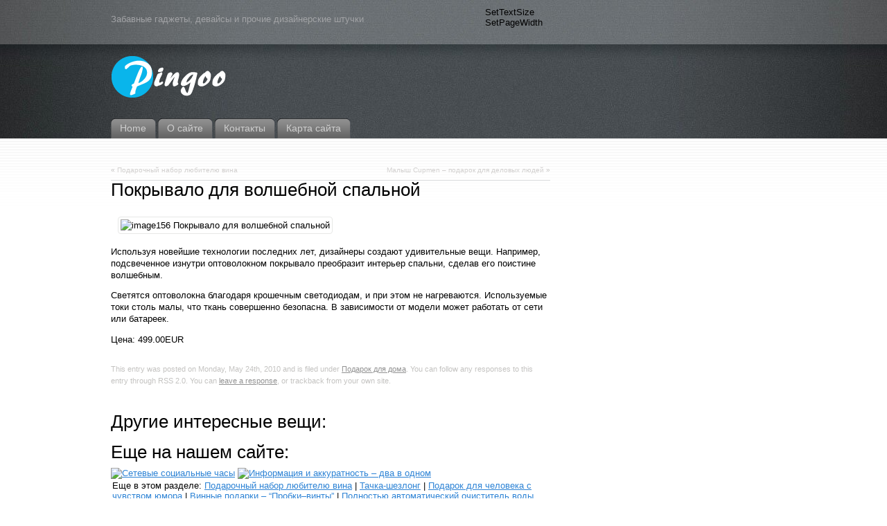

--- FILE ---
content_type: text/html; charset=UTF-8
request_url: https://pingoo.ru/2010/05/24/pokryvalo-dlya-volshebnoj-spalnoj-2/comments
body_size: 9999
content:
<!DOCTYPE html PUBLIC "-//W3C//DTD XHTML 1.0 Transitional//EN" "http://www.w3.org/TR/xhtml1/DTD/xhtml1-transitional.dtd">
<html xmlns="http://www.w3.org/1999/xhtml" dir="ltr" lang="en-US">




<head profile="http://gmpg.org/xfn/11">
<meta http-equiv="content-type" content="text/html; charset=UTF-8">

<title>Покрывало для волшебной спальной | Pingoo - Интересные вещи</title>

<link rel="alternate" type="application/rss+xml" title="Pingoo – Интересные вещи RSS Feed" href="/feed/">
<link rel="alternate" type="application/atom+xml" title="Pingoo – Интересные вещи Atom Feed" href="/feed/atom/">
<link rel="pingback" href="/xmlrpc.php">

<style type="text/css" media="all">@import "/wp-content/themes/fusion/style.css";</style>
<!--[if lte IE 6]>
<script type="text/javascript">
/* <![CDATA[ */
   blankimgpath = '/wp-content/themes/fusion/images/blank.gif';
 /* ]]> */
</script>
<style type="text/css" media="screen">
  @import "/wp-content/themes/fusion/ie6.css";
  body{ behavior:url("/wp-content/themes/fusion/js/ie6hoverfix.htc"); }
  img{ behavior: url("/wp-content/themes/fusion/js/ie6pngfix.htc"); }
</style>
<![endif]-->


  
<link rel="alternate" type="application/rss+xml" title="Pingoo - Интересные вещи » Покрывало для волшебной спальной Comments Feed" href="/2010/05/24/pokryvalo-dlya-volshebnoj-spalnoj-2/feed/">
<script type="text/javascript" src="/wp-includes/js/l10n.js?ver=20101110"></script>
<link rel="EditURI" type="application/rsd+xml" title="RSD" href="/xmlrpc.php?rsd">
<link rel="wlwmanifest" type="application/wlwmanifest+xml" href="/wp-includes/wlwmanifest.xml"> 
<link rel="index" title="Pingoo – Интересные вещи" href="/">
<link rel="start" title="Настоящая зеленая лапма" href="/2009/05/12/nastoyashhaya-zelenaya-lapma/">
<link rel="prev" title="Подарочный набор любителю вина" href="/2010/05/24/vinnyj-boks-2/">
<link rel="next" title="Малыш Cupmen – подарок для деловых людей" href="/2010/05/24/malysh-cupmen-2/">
<meta name="generator" content="WordPress 3.2.1">
<link rel="canonical" href="/2010/05/24/pokryvalo-dlya-volshebnoj-spalnoj-2/">
<link rel="shortlink" href="/?p=1109">

<!-- All in One SEO Pack 1.6.12.2 by Michael Torbert of Semper Fi Web Design[313,434] -->
<meta name="description" content="Используя новейшие технологии последних лет, дизайнеры создают удивительные вещи.">
<!-- /all in one seo pack -->
<meta name="_awb_version" content="2.0.3">                <script type="text/javascript" src="/wp-content/uploads/spacker-cache/724bf2a66c74e0225ebdf183fe2147b0.js?v=5249926768">/*Is Cache!*/</script>
                
<script type="text/javascript">
/* <![CDATA[ */
 jQuery(document).ready(function(){
  // body .safari class
  if (jQuery.browser.safari) jQuery('body').addClass('safari');

  // layout controls
     jQuery("#layoutcontrol a").click(function() {
     switch (jQuery(this).attr("class")) {
	   case 'setFont' : setFontSize();	break;
	   case 'setLiquid'	: setPageWidth();	break;
	 }
	 return false;
    });
   // set the font size from cookie
   var font_size = jQuery.cookie('fontSize');
   if (font_size == '.7em') { jQuery('body').css("font-size",".7em"); }
   if (font_size == '.95em') { jQuery('body').css("font-size",".95em"); }
   if (font_size == '.8em') { jQuery('body').css("font-size",".8em"); }

   // set the page width from cookie
   var page_width = jQuery.cookie('pageWidth');
   if (page_width) jQuery('#page').css('width', page_width);
  
  jQuery('#secondary-tabs').minitabs(333, 'slide');

  if (document.all && !window.opera && !window.XMLHttpRequest && jQuery.browser.msie) { var isIE6 = true; }
  else { var isIE6 = false;} ;
  jQuery.browser.msie6 = isIE6;
  if (!isIE6) {
    initTooltips({
		timeout: 6000
   });
  }
  tabmenudropdowns();

  // some jquery effects...
  jQuery('#sidebar ul.nav li ul li a').mouseover(function () {
   	jQuery(this).animate({ marginLeft: "4px" }, 100 );
  });
  jQuery('#sidebar ul.nav li ul li a').mouseout(function () {
    jQuery(this).animate({ marginLeft: "0px" }, 100 );
  });
  // scroll to top
  jQuery("a#toplink").click(function(){
    jQuery('html, body').animate({scrollTop:0}, 'slow');
  });

 });

 /* ]]> */
</script>

</head>
<body class="pokryvalo-dlya-volshebnoj-spalnoj-2">
  <!-- page wrappers (100% width) -->
  <div id="page-wrap1">
    <div id="page-wrap2">
      <!-- page (actual site content, custom width) -->
      <div id="page" class="with-sidebar">

       <!-- main wrapper (side & main) -->
       <div id="main-wrap">
        <!-- mid column wrap -->
    	<div id="mid-wrap">
          <!-- sidebar wrap -->
          <div id="side-wrap">
            <!-- mid column -->
    	    <div id="mid">
              <!-- header -->
              <div id="header">
                <div id="topnav" class="description"> Забавные гаджеты, девайсы и прочие дизайнерские штучки</div>

                <a id="logo" href="/"><img src="/wp-content/themes/fusion/logo.png" title="Pingoo – Интересные вещи" alt="Pingoo – Интересные вещи"></a>                <!-- top tab navigation -->
                <div id="tabs">
                 <ul>
                                   <li><a href="http://pingoo.ru" title="Click for Home"><span><span>Home</span></span></a></li>

                                  <li class="page_item page-item-4">
<a href="/about-2/" title="О сайте"><span><span>О сайте</span></span></a>
<ul class="children">
	<li class="page_item page-item-1408"><a href="/about-2/poleznoe/" title="Полезное"><span><span>Полезное</span></span></a></li>
</ul>
</li>
<li class="page_item page-item-5"><a href="/kontakty/" title="Контакты"><span><span>Контакты</span></span></a></li>
<li class="page_item page-item-59"><a href="/karta-sajta/" title="Карта сайта"><span><span>Карта сайта</span></span></a></li>
                 </ul>

                </div>
                <!-- /top tabs -->

              </div>
<!-- /header -->
<script type="text/javascript">
window.google_analytics_uacct = "UA-707120-11";
</script>



  <!-- mid content -->
  <div id="mid-content">
      <div class="navigation">
      <div class="alignleft">« <a href="/2010/05/24/vinnyj-boks-2/" rel="prev">Подарочный набор любителю вина</a>
</div>
      <div class="alignright">
<a href="/2010/05/24/malysh-cupmen-2/" rel="next">Малыш Cupmen – подарок для деловых людей</a> »</div>
      <div class="clear"></div>
    </div>

        <div id="post-1109" class="post-1109 post type-post status-publish format-standard hentry category-podarok-dlya-doma">
           <h2>Покрывало для волшебной спальной</h2>       <br>
	   <div class="entry">
          <div class="postbody entry clearfix">
	       <p><img border="0" width="481" height="609" src="/wp-content/uploads/2010/04/2/image156.jpg" title="Покрывало для волшебной спальной" alt="image156 Покрывало для волшебной спальной"></p>
<p>Используя новейшие технологии последних лет, дизайнеры создают удивительные вещи. Например, подсвеченное изнутри оптоволокном покрывало преобразит интерьер спальни, сделав его поистине волшебным.</p>
<p>Светятся оптоволокна благодаря крошечным светодиодам, и при этом не нагреваются. Используемые токи столь малы, что ткань совершенно безопасна. В зависимости от модели может работать от сети или батареек.</p>
<p>Цена: 499.00EUR</p>
          </div>


                    





          <p class="postmetadata alt">
			<small>
                This entry was posted on Monday, May 24th, 2010 and is filed under <a href="/category/podarok-dlya-doma/" title="View all posts in Подарок для дома" rel="category tag">Подарок для дома</a>. You can follow any responses to this entry through RSS 2.0.
                You can <a href="#respond">leave a response</a>, or trackback from your own site.                






            </small>
		  </p>
	   </div>
    </div>

<!-- mixmarket --> 
<h2>Другие интересные вещи:</h2>
<div id="mixkt_4294936705"></div>
<!-- /mixmarket --> 



<h2>Еще на нашем сайте:</h2>
<div id="crp_related">
<td valign="top" align="right" width="110"></td>
<td>
<a href="/2009/07/22/setevye-socialnye-chasy/" rel="bookmark"><img src="http://i071.radikal.ru/0907/84/046ca11e4e1d.png" alt="Сетевые социальные часы" title="Сетевые социальные часы" width="153" height="122" border="0" class="crp_thumb"></a> </td>
<td valign="top" align="right" width="110"></td>
<td>
<a href="/2010/02/14/komnatnyj-golf/" rel="bookmark"></a> </td>
<td valign="top" align="right" width="110"></td>
<td>
<a href="/2010/02/15/emocionalnaya-zanaveska-dlya-dusha/" rel="bookmark"></a> </td>
<td valign="top" align="right" width="110"></td>
<td>
<a href="/2009/11/20/informaciya-i-akkuratnost-dva-v-odnom/" rel="bookmark"><img src="http://s47.radikal.ru/i117/0911/9d/1727fe8adab8.jpg" alt="Информация и аккуратность – два в одном" title="Информация и аккуратность – два в одном" width="153" height="122" border="0" class="crp_thumb"></a> </td>
<tbody>

<!-- еще --> 


<table width="100%" border="0" cellspacing="2" cellpadding="5">
  <tr>
  <td>    Еще в этом разделе: 
  <a href="/2010/05/24/vinnyj-boks-2/" rel="bookmark">Подарочный набор любителю вина</a> |  
  <a href="/2010/05/23/tachka-shezlong-2/" rel="bookmark">Тачка-шезлонг</a> |  
  <a href="/2010/05/22/nos-dozator-2/" rel="bookmark">Подарок для человека с чувством юмора</a> |  
  <a href="/2010/05/19/probki-vinty-2/" rel="bookmark">Винные подарки – “Пробки–винты”</a> |  
  <a href="/2010/05/16/polnostyu-avtomaticheskij-ochistitel-vody-dlya-bassejna-2/" rel="bookmark">Полностью автоматический очиститель воды для бассейна</a> |  
</td>
  </tr>
</table>


<!-- /еще --> 


	<div id="secondary-tabs">
      <!-- comments and trackback tabs -->
    <ul class="menu">
      <li><a href="#tab-1"><span><span>Comments (0)</span></span></a></li>
      <li><a href="#tab-2"><span><span>Trackbacks (0)</span></span></a></li>
    </ul>
    <!-- /comments and trackback tabs -->
    <!-- comments -->
  <div id="tab-1">
   <ol id="comments">
      	  <li>No comments yet.</li>
  	    </ol>
        
      <div id="respond">
      <form action="/wp-comments-post.php" method="post" id="commentform" name="tcommentform">
        <div class="cancel-comment-reply"><a rel="nofollow" id="cancel-comment-reply-link" href="/2010/05/24/pokryvalo-dlya-volshebnoj-spalnoj-2/#respond" style="display:none;">Cancel Reply</a></div>
          	                <div id="author_info">
            <div class="row">
              <input type="text" name="author" id="author" class="textfield" value="" size="24" tabindex="1">
              <label for="author" class="small">Name (required)</label>
            </div>
            <div class="row">
              <input type="text" name="email" id="email" class="textfield" value="" size="24" tabindex="2">
              <label for="email" class="small">E-Mail (required)</label> <em>(will not be published)</em>
            </div>
            <div class="row">
              <input type="text" name="url" id="url" class="textfield" value="" size="24" tabindex="3">
              <label for="url" class="small">Website</label>
            </div>
  		  </div>
                  
        <!-- comment input -->
        <div class="row">
        	<textarea name="comment" id="comment" tabindex="4" rows="8" cols="50"></textarea>
        	        	<input type="hidden" name="comment_post_ID" value="1109" id="comment_post_ID">
<input type="hidden" name="comment_parent" id="comment_parent" value="0">
<p style="display: none;"><input type="hidden" id="akismet_comment_nonce" name="akismet_comment_nonce" value="ab3904f2fa"></p>        </div>
        <!-- /comment input -->

        <!-- comment submit and rss -->
        <div id="submitbox" class="left">
         <span class="button submit"><span><span>Submit Comment</span></span></span>
         <input type="hidden" name="formInput">
        </div>
        <div class="clear"></div>
      </form>
    </div>
          </div>
  <!-- /comments -->

    <!-- trackbacks -->
  <div id="tab-2">
    <ol id="trackbacks">
            <li>No trackbacks yet.</li>
         </ol>
  </div>
  <!-- /trackbacks -->
  
</div>

   
    <!-- mid content -->
   
   <!-- /mid -->

   <!-- sidebar -->
<div id="sidebar">
 <!-- sidebar 1st container -->
 <div id="sidebar-wrap1">
  <!-- sidebar 2nd container -->
  <div id="sidebar-wrap2">
     <ul id="sidelist">
                <li>
          
<!-- search form -->

<div id="searchtab">
  <div class="inside">
    <form method="get" id="searchform" action="/">
      <input type="text" name="s" id="searchbox" class="searchfield" value="Search" onfocus="if(this.value == 'Search') {this.value = '';}" onblur="if (this.value == '') {this.value = 'Search';}">
       <input type="submit" value="Go" class="searchbutton">
    </form>
  </div>
</div>

<!-- /search form -->		</li>
        		
                <li>
          <!-- sidebar menu (categories) -->
          <ul class="nav">
            	<li class="cat-item cat-item-6">
<a href="/category/originalnyj-podarok/" title="Потрясающе красивый, изысканно функциональный и бесподобно оригинальный подарок найти не так-то просто! Но выход есть! Мы знаем в этом толк и подобрали для вас самые оригинальные подарки, привезенные с разных уголков планеты! Именно они поработят ваше сознание, овладеют мыслями и заставят томительно ждать встречи с предметом воздыханий! Так стоит ли ее затягивать? Ведь она так возможна. Станьте обладателем потрясающей вещицы, и почувствуйте азарт приключений в открытии неизведанных граней новой реальности!"><span>Оригинальный подарок</span></a><a class="rss tip" href="/category/originalnyj-podarok/feed/"></a>
</li>
	<li class="cat-item cat-item-7">
<a href="/category/podarok-devushke/" title="Находитесь в поиске неординарного подарка, способного украсить не только будни, но и праздники любимой подруги? В сладостном предвкушении встречи устраиваете романтический ужин? А может, ваша дочь стала еще на один год взрослее? Покажите ей свою любовь, нежность и то, как вы дорожите ей. Мы предлагаем вам мечту - идеальный подарок для девушки – нестандартный и безмерно оригинальный! Выберите свой подарок девушке и очаруйте ее многогранностью воплощенной в реальность сказки! Ведь только истинные Леди знают в этом толк! А она, несомненно, Леди!  "><span>Подарок девушке</span></a><a class="rss tip" href="/category/podarok-devushke/feed/"></a>
</li>
	<li class="cat-item cat-item-8">
<a href="/category/podarok-dlya-doma/" title="View all posts filed under Подарок для дома"><span>Подарок для дома</span></a><a class="rss tip" href="/category/podarok-dlya-doma/feed/"></a>
</li>
	<li class="cat-item cat-item-9">
<a href="/category/podarok-kollege/" title="Потрясающие бизнес-подарки для дружной команды единомышленников – лишний повод доказать свое уважение и признательность коллегам по работе. Выбери авторский подарок для коллеги и он не оставит твой жест без внимания. Оригинальные и небанальные вещицы, юморные и тематические штучки, - у нас вы найдете, где разгуляться даже самой изысканной фантазии, а выбранный подарок сотруднику станет талисманом добрых отношений и за пределами строгой корпоративной жизни!"><span>Подарок коллеге</span></a><a class="rss tip" href="/category/podarok-kollege/feed/"></a>
</li>
	<li class="cat-item cat-item-10">
<a href="/category/podarok-parnyu/" title="Может ли подарок для парня стать увлекательным путешествием в мир его фантастических идей и нереализованных желаний? Запросто! Главное в его выборе – это креатив ваших возможностей и брутальность наших подарков! Они действительно необычные, классные и добавляющие искру пикантности в повседневную жизнь! Найдите подарок парню, способный подчеркнуть его эстетический вкус и образ несравненного Мачо, покорителя женских сердец!"><span>Подарок парню</span></a><a class="rss tip" href="/category/podarok-parnyu/feed/"></a>
</li>
	<li class="cat-item cat-item-11">
<a href="/category/podarok-rebenku/" title="Сказка присутствует в нашей жизни только в детстве, когда широко распахнутые в предвосхищении чуда глаза, ожидают воплощения в реальность добрых фей и сказочных эльфов, в кратчайшие сроки превращающих повседневность в праздник веселья и радости! Станьте и вы те самым сказочным персонажем, способным преподнести долгожданный подарок для ребенка и разукрасить красками любви волшебную радугу детской мечты. Выбирайте подарок ребенку среди множества ярких и забавных вещиц нашего магазина чудесных товаров и дарите ему ощущение счастливого детства!"><span>Подарок ребенку</span></a><a class="rss tip" href="/category/podarok-rebenku/feed/"></a>
</li>

            
          </ul>
          <!-- /sidebar menu -->
        </li>
        

        <li><div id="text-3" class="widget widget_text">
<h2 class="title">Pingoo.ru</h2>			<div class="textwidget">Pingoo.ru:  каждый день мы публикуем обзор интересных штучек - забавных и необычных вещей. Гаджеты, девайсы, дизайнерские штучки,  которые можно купить самому или использовать в качестве новой идеи для необычного подарка.</div>
		</div></li>
<li><div id="text-9" class="widget widget_text">			<div class="textwidget">
<script type="text/javascript"><!--
google_ad_client = "pub-2897183390415086";
/* 160x600, создано 03.12.10 pingoo_sidebar */
google_ad_slot = "7515775889";
google_ad_width = 160;
google_ad_height = 600;
//-->
</script>
<script type="text/javascript" src="http://pagead2.googlesyndication.com/pagead/show_ads.js">
</script>
</div>
		</div></li>
<li><div id="tag_cloud-4" class="widget widget_tag_cloud">
<h2 class="title">Tags</h2>
<div class="tagcloud">
<a href="/tag/apple/" class="tag-link-19" title="5 topics" style="font-size: 13.1219512195pt;">Apple</a>
<a href="/tag/iphone/" class="tag-link-20" title="5 topics" style="font-size: 13.1219512195pt;">iPhone</a>
<a href="/tag/usb-gadzhety/" class="tag-link-111" title="17 topics" style="font-size: 21.3170731707pt;">usb-гаджеты</a>
<a href="/tag/avto/" class="tag-link-26" title="7 topics" style="font-size: 15.1707317073pt;">авто</a>
<a href="/tag/akvarium/" class="tag-link-27" title="2 topics" style="font-size: 8pt;">аквариум</a>
<a href="/tag/vaza/" class="tag-link-29" title="3 topics" style="font-size: 10.0487804878pt;">ваза</a>
<a href="/tag/galstuk/" class="tag-link-30" title="2 topics" style="font-size: 8pt;">галстук</a>
<a href="/tag/dengi/" class="tag-link-32" title="2 topics" style="font-size: 8pt;">деньги</a>
<a href="/tag/derevo/" class="tag-link-33" title="2 topics" style="font-size: 8pt;">дерево</a>
<a href="/tag/deti/" class="tag-link-34" title="8 topics" style="font-size: 16.0243902439pt;">дети</a>
<a href="/tag/dush/" class="tag-link-38" title="3 topics" style="font-size: 10.0487804878pt;">душ</a>
<a href="/tag/eda/" class="tag-link-39" title="9 topics" style="font-size: 16.8780487805pt;">еда</a>
<a href="/tag/zhivotnye/" class="tag-link-40" title="4 topics" style="font-size: 11.756097561pt;">животные</a>
<a href="/tag/zont/" class="tag-link-43" title="2 topics" style="font-size: 8pt;">зонт</a>
<a href="/tag/igra/" class="tag-link-45" title="6 topics" style="font-size: 14.3170731707pt;">игра</a>
<a href="/tag/igrushka/" class="tag-link-46" title="4 topics" style="font-size: 11.756097561pt;">игрушка</a>
<a href="/tag/igrushki/" class="tag-link-47" title="2 topics" style="font-size: 8pt;">игрушки</a>
<a href="/tag/kancelyariya/" class="tag-link-49" title="3 topics" style="font-size: 10.0487804878pt;">канцелярия</a>
<a href="/tag/kolco/" class="tag-link-54" title="4 topics" style="font-size: 11.756097561pt;">кольцо</a>
<a href="/tag/kopilka/" class="tag-link-57" title="2 topics" style="font-size: 8pt;">копилка</a>
<a href="/tag/krovat/" class="tag-link-62" title="2 topics" style="font-size: 8pt;">кровать</a>
<a href="/tag/kruzhka/" class="tag-link-63" title="9 topics" style="font-size: 16.8780487805pt;">кружка</a>
<a href="/tag/kuxnya/" class="tag-link-65" title="16 topics" style="font-size: 20.8048780488pt;">кухня</a>
<a href="/tag/lampa/" class="tag-link-67" title="19 topics" style="font-size: 22pt;">лампа</a>
<a href="/tag/mebel/" class="tag-link-71" title="3 topics" style="font-size: 10.0487804878pt;">мебель</a>
<a href="/tag/muzyka/" class="tag-link-73" title="2 topics" style="font-size: 8pt;">музыка</a>
<a href="/tag/naklejki/" class="tag-link-74" title="2 topics" style="font-size: 8pt;">наклейки</a>
<a href="/tag/napitki/" class="tag-link-75" title="8 topics" style="font-size: 16.0243902439pt;">напитки</a>
<a href="/tag/noutbuk/" class="tag-link-78" title="2 topics" style="font-size: 8pt;">ноутбук</a>
<a href="/tag/obuv/" class="tag-link-79" title="8 topics" style="font-size: 16.0243902439pt;">обувь</a>
<a href="/tag/obuchenie/" class="tag-link-80" title="2 topics" style="font-size: 8pt;">обучение</a>
<a href="/tag/odezhda/" class="tag-link-5" title="18 topics" style="font-size: 21.6585365854pt;">одежда</a>
<a href="/tag/ofis/" class="tag-link-81" title="11 topics" style="font-size: 18.243902439pt;">офис</a>
<a href="/tag/ochki/" class="tag-link-82" title="2 topics" style="font-size: 8pt;">очки</a>
<a href="/tag/posuda/" class="tag-link-85" title="5 topics" style="font-size: 13.1219512195pt;">посуда</a>
<a href="/tag/sad/" class="tag-link-88" title="3 topics" style="font-size: 10.0487804878pt;">сад</a>
<a href="/tag/spalnya/" class="tag-link-92" title="3 topics" style="font-size: 10.0487804878pt;">спальня</a>
<a href="/tag/sumka/" class="tag-link-97" title="6 topics" style="font-size: 14.3170731707pt;">сумка</a>
<a href="/tag/tatu/" class="tag-link-98" title="4 topics" style="font-size: 11.756097561pt;">тату</a>
<a href="/tag/tolstovka/" class="tag-link-101" title="2 topics" style="font-size: 8pt;">толстовка</a>
<a href="/tag/trava/" class="tag-link-102" title="3 topics" style="font-size: 10.0487804878pt;">трава</a>
<a href="/tag/transport/" class="tag-link-103" title="2 topics" style="font-size: 8pt;">транспорт</a>
<a href="/tag/tualet/" class="tag-link-104" title="4 topics" style="font-size: 11.756097561pt;">туалет</a>
<a href="/tag/futbolka/" class="tag-link-106" title="4 topics" style="font-size: 11.756097561pt;">футболка</a>
<a href="/tag/chasy/" class="tag-link-107" title="12 topics" style="font-size: 18.756097561pt;">часы</a>
</div>
</div></li>
<li><div id="text-4" class="widget widget_text">
<h2 class="title">Подписка и зеркала</h2>			<div class="textwidget">Получать обновления через <noindex>RSS</noindex>
Получать обновления на <noindex>e-mail</noindex>
Читать в <noindex>LJ</noindex>
Читать на <noindex>Я.ру</noindex>
</div>
		</div></li>
<li><div id="execphp-2" class="widget widget_execphp">			
			<div class="execphpwidget">


<!--72331473342-->
</div>
		</div></li>
<li><div id="archives-4" class="widget widget_archive">
<h2 class="title">Archives</h2>		<ul>
			<li><a href="/2011/12/" title="December 2011">December 2011</a></li>
	<li><a href="/2011/11/" title="November 2011">November 2011</a></li>
	<li><a href="/2011/10/" title="October 2011">October 2011</a></li>
	<li><a href="/2011/09/" title="September 2011">September 2011</a></li>
	<li><a href="/2011/08/" title="August 2011">August 2011</a></li>
	<li><a href="/2011/03/" title="March 2011">March 2011</a></li>
	<li><a href="/2011/02/" title="February 2011">February 2011</a></li>
	<li><a href="/2011/01/" title="January 2011">January 2011</a></li>
	<li><a href="/2010/12/" title="December 2010">December 2010</a></li>
	<li><a href="/2010/08/" title="August 2010">August 2010</a></li>
	<li><a href="/2010/07/" title="July 2010">July 2010</a></li>
	<li><a href="/2010/05/" title="May 2010">May 2010</a></li>
	<li><a href="/2010/04/" title="April 2010">April 2010</a></li>
	<li><a href="/2010/02/" title="February 2010">February 2010</a></li>
	<li><a href="/2010/01/" title="January 2010">January 2010</a></li>
	<li><a href="/2009/12/" title="December 2009">December 2009</a></li>
	<li><a href="/2009/11/" title="November 2009">November 2009</a></li>
	<li><a href="/2009/10/" title="October 2009">October 2009</a></li>
	<li><a href="/2009/09/" title="September 2009">September 2009</a></li>
	<li><a href="/2009/07/" title="July 2009">July 2009</a></li>
	<li><a href="/2009/06/" title="June 2009">June 2009</a></li>
	<li><a href="/2009/05/" title="May 2009">May 2009</a></li>
		</ul>
</div></li>
<li><div id="text-8" class="widget widget_text">			<div class="textwidget"></div>
		</div></li>
<li><div id="execphp-4" class="widget widget_execphp">
<h2 class="title">Полезные статьи</h2>			
			<div class="execphpwidget">
<ul>
<li>
<a href="/2011/12/23/lexand-st-5350-hd/" title="Lexand ST-5350 HD"> Lexand ST-5350 HD </a>
</li>
</ul>
<ul>
<li>
<a href="/2011/12/20/aviatrenazhyor-ovo-4-home-flight-simulator/" title="Авиатренажёр OVO-4 Home Flight Simulator."> Авиатренажёр OVO-4 Home Flight Simulator. </a>
</li>
</ul>
<ul>
<li>
<a href="/2011/12/12/srednerazmernyj-kompyuternyj-korpus-p280-ot-antec/" title="Среднеразмерный компьютерный корпус P280 от Antec"> Среднеразмерный компьютерный корпус P280 от Antec </a>
</li>
</ul>
<ul>
<li>
<a href="/2011/12/10/vlagozashhitnaya-texnologiya-dlya-smartfonov/" title="«Влагозащитная» технология для смартфонов"> «Влагозащитная» технология для смартфонов </a>
</li>
</ul>
</div>
		</div></li>
<li><div id="text-5" class="widget widget_text">			<div class="textwidget">
<!--LiveInternet counter--><script type="text/javascript"><!--
document.write("<a href='http://www.liveinternet.ru/click' "+
"target=_blank><img src='http://counter.yadro.ru/hit?t45.1;r"+
escape(document.referrer)+((typeof(screen)=="undefined")?"":
";s"+screen.width+"*"+screen.height+"*"+(screen.colorDepth?
screen.colorDepth:screen.pixelDepth))+";u"+escape(document.URL)+
";"+Math.random()+
"' alt='' title='LiveInternet' "+
"border='0' width='31' height='31'><\/a>")
//--></script><!--/LiveInternet-->
</div>
		</div></li>
<li><div id="execphp-3" class="widget widget_execphp">			
			<div class="execphpwidget"><!--72331473342--></div>
		</div></li>     </ul>
  </div>
  <!-- /sidebar 2nd container -->
 </div>
 <!-- /sidebar 1st container -->
</div>
<!-- /sidebar -->

  
  <!-- /side wrap -->
 
 <!-- /mid column wrap -->

<!-- /main wrapper -->

<!-- clear main & sidebar sections -->
<div class="clearcontent"></div>
<!-- /clear main & sidebar sections -->

<!-- footer -->
 <div id="footer">
   <!-- please do not remove this. respect the authors :) -->
   
<a href="/">Главная</a> | <a href="/about/">О сайте</a> | <a href="/kontakty/">Контакты</a> | <a href="/karta-sajta/">Карта сайта</a> | <a href="/about/stati/"> Статьи партнеров</a>
<p>   <a class="rss" href="/feed/">Entries (RSS)</a> | <a href="/comments/feed/">Comments (RSS)</a> |
<a href="#" id="toplink">^</a>
   <!-- 44 queries. 0.660 seconds. -->
   </p>
 </div>
 <!-- /footer -->
  <div id="layoutcontrol">
   <span>SetTextSize</span>
   <span>SetPageWidth</span>
 </div>
 
<!-- /page -->



<!-- /page wrappers -->



<script type="text/javascript">
var gaJsHost = (("https:" == document.location.protocol) ? "https://ssl." : "http://www.");
document.write(unescape("%3Cscript src='" + gaJsHost + "google-analytics.com/ga.js' type='text/javascript'%3E%3C/script%3E"));
</script>
<script type="text/javascript">
try {
var pageTracker = _gat._getTracker("UA-707120-11");
pageTracker._trackPageview();
} catch(err) {}</script>

<!-- Yandex.Metrika -->
<script src="//mc.yandex.ru/metrika/watch.js" type="text/javascript"></script>
<div style="display:none;"><script type="text/javascript">
try { var yaCounter1569187 = new Ya.Metrika(1569187);
yaCounter1569187.clickmap(true);
yaCounter1569187.trackLinks(true);
} catch(e){}
</script></div>
<noscript><div style="position:absolute"><img src="//mc.yandex.ru/watch/1569187" alt=""></div></noscript>
<!-- /Yandex.Metrika -->

<!-- mix_track -->
<script>document.write('<img src="http://mixmarket.biz/t.php?id=3555302&uid=1294926474&r=' + escape(document.referrer) + '&t=' + (new Date()).getTime() + '" width="1" height="1"/>');var mix_tracker_shown=true;var uni_tracker_shown=true;</script>
<noscript><img src="http://mixmarket.biz/t.php?id=3555302&uid=1294926474" width="1" height="1"></noscript>
<!-- /mix_track -->

<!-- mix_sidebar -->
<script>
document.write('<scr' + 'ipt language="javascript" type="text/javascript" src="http://4294936705.kt.mixmarket.biz/show/4294936705/&div=mixkt_4294936705&r=' + escape(document.referrer) + '&rnd=' + Math.round(Math.random() * 100000) + '" charset="UTF-8"><' + '/scr' + 'ipt>');
</script>
<!-- /mix_sidebar -->


</tbody>
</div>
</div>
</div>
</div>
</div>
</div>
</div>
</div>
</div>
</body>
</html>
